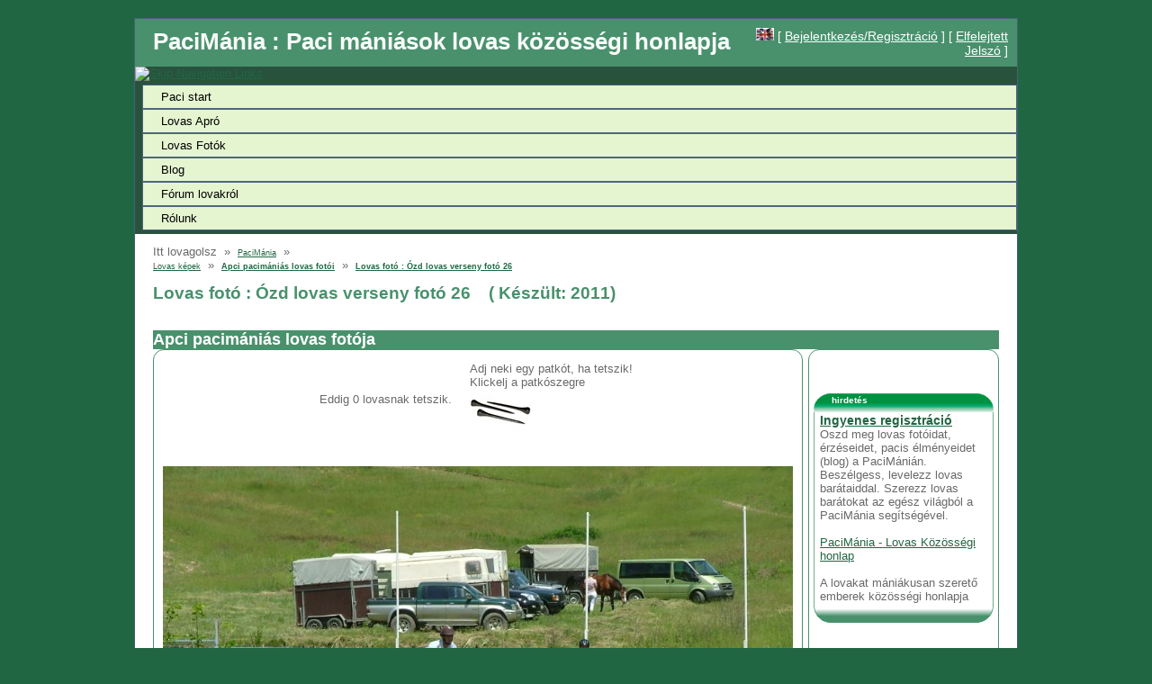

--- FILE ---
content_type: text/html; charset=utf-8
request_url: https://www.pacimania.hu/Lovas-Foto.aspx?PhotoId=478
body_size: 17894
content:


<!DOCTYPE html PUBLIC "-//W3C//DTD XHTML 1.0 Strict//EN" "http://www.w3.org/TR/xhtml1/DTD/xhtml1-strict.dtd">
<html xmlns="http://www.w3.org/1999/xhtml" xml:lang="hu" lang="hu">
<head><title>
	Lovas fotó : Ózd lovas verseny fotó 26 (478) - Lovas Közösségi honlap Paci Mánia
</title>
<meta content="All" name="robots" /><meta name="language" content="hu, hun, hungarian" /><meta name="country" content="Hungary" /><meta name="COPYRIGHT" content="ÁDÁM-Soft 2010 Miskolc" /><meta name="Developer" content="Ádám Gábor" /><meta name="author" content="Ádám Gábor" /><meta name="reply-to" content="pacimania@pacimania.hu" /><meta http-equiv="Content-Type" content="text/html; charset=iso-8859-2" /><meta name="WebsiteSpark" content="d5eiCOjDlW" /><link rel="shortcut icon" href="paci.ico" /><link rel="icon" href="paci.ico" /><link href="/Styles/Site.css" rel="stylesheet" type="text/css" /><link href="/Styles/lightbox.css" rel="stylesheet" type="text/css" />
<meta property="og:title" content="Lovas fotó : Ózd lovas verseny fotó 26 (478) - Lovas Közösségi honlap Paci Mánia" />
<meta property="og:type" content="album" />
<meta property="og:url" content="http://www.pacimania.hu/Lovas-Foto.aspx?PhotoId=478" />
<meta property="og:image" content="http://www.pacimania.hu/App_Storage/Images/Apci_634435564324263668_DSCF0108_.JPG" />
<meta property="og:site_name" content="PaciMania.hu" />
<meta property="og:description" content="Lovas fotó : Ózd lovas verseny fotó 26 (478) - Lovas Közösségi honlap Paci Mánia. Csatlakozz te is lovas közösségünkhöz! Tölts fel lovas képeket, fotókat, fórumozz, blogolj a lovakról!" />
<meta property="fb:admins" content="1445409675" />
<meta name="description" content="Lovas fotó : Ózd lovas verseny fotó 26 (478) - Lovas Közösségi honlap Paci Mánia. Csatlakozz te is lovas közösségünkhöz! Tölts fel lovas képeket, fotókat, fórumozz, blogolj a lovakról!" /><meta name="keywords" content="&amp;#211;zd, lovas, verseny, fot&amp;#243;, 26,  lovas fotó, lovas, fotó, lovas fotók, kép, ló, lovas honlap, lovak, lovasok, paci, mánia, Közösségi honlap" /></head>
<body lang="hu-HU">
<form method="post" action="./Lovas-Foto.aspx?PhotoId=478" onsubmit="javascript:return WebForm_OnSubmit();" id="Form1">
<div class="aspNetHidden">
<input type="hidden" name="__EVENTTARGET" id="__EVENTTARGET" value="" />
<input type="hidden" name="__EVENTARGUMENT" id="__EVENTARGUMENT" value="" />
<input type="hidden" name="__VIEWSTATE" id="__VIEWSTATE" value="/wEPDwUKMTc0NTE2MTU2Nw9kFgJmD2QWAgIDD2QWBAIHD2QWCgIBDw8WBh4EVGV4dAUeQXBjaSBwYWNpbcOhbmnDoXMgbG92YXMgZm90w7NpHgtOYXZpZ2F0ZVVybAUfL0xvdmFzLUZvdG9pLmFzcHg/[base64]/[base64]/[base64]/[base64]/[base64]/[base64]/[base64]/[base64]/[base64]/[base64]/[base64]/[base64]/[base64]/[base64]/[base64]/[base64]/[base64]/VXNlck5hbWU9QXBjaR8ABQtBcGNpIEvDqXBlaR8CBQtBcGNpIEvDqXBlaWRkAgkPDxYEHwAFFTEgbG92YXMgYWRvdHQgcGF0a8OzdB8CBRUxIGxvdmFzIGFkb3R0IHBhdGvDs3RkZAILDw8WBh8BBRtMb3Zhcy1Gb3RvLmFzcHg/UGhvdG9JZD04MjcfAAUcS8OpcCA6IEl0dCBqJiMyNDM7IGxvdmFnb2xuaR8CBRxLw6lwIDogSXR0IGomIzI0MzsgbG92YWdvbG5pZGQCAQ9kFgJmD2QWAgIBD2QWDAIBDw8WBh8BBRtMb3Zhcy1Gb3RvLmFzcHg/[base64]/[base64]/////[base64]/868Ur5uSyjAqKfluINFXZkuPHhZj+FO4=" />
</div>

<script type="text/javascript">
//<![CDATA[
var theForm = document.forms['Form1'];
if (!theForm) {
    theForm = document.Form1;
}
function __doPostBack(eventTarget, eventArgument) {
    if (!theForm.onsubmit || (theForm.onsubmit() != false)) {
        theForm.__EVENTTARGET.value = eventTarget;
        theForm.__EVENTARGUMENT.value = eventArgument;
        theForm.submit();
    }
}
//]]>
</script>


<script src="/WebResource.axd?d=Y_8atXAjIkAtRf-jZlcrVxg2PoopZ8ClxMQ2m-x-CCdturjIOQ82lXr6iu4cGTl-w1pWmfgQBJU0ZA8UV9venEp0VBCSCf4KKc8AewUXgxY1&amp;t=637814689746327080" type="text/javascript"></script>


<script src="/WebResource.axd?d=CsVtqN_C_rdKCDg9nqdrhyn44wCNb9VFCGkx1-hHQTDEBaI8VPPlwtVW-EjiVpmLsbO2CbtjVAK3MojczZd38dWC2Gx7q88iD2r3yAsWDPg1&amp;t=637814689746327080" type="text/javascript"></script>
<script src="/WebResource.axd?d=TxSxX-0FVCdKYovO63vKKsc1NQ8yQz_yDHOAz4Tn54QpKDhUHljEQCtGye47W2-QXJeEPjeBjVwZrNf4Vm7y0b1_ijY7T-4wjcYXgnoTEDA1&amp;t=637814689746327080" type="text/javascript"></script>
<script type="text/javascript">
//<![CDATA[
function WebForm_OnSubmit() {
if (typeof(ValidatorOnSubmit) == "function" && ValidatorOnSubmit() == false) return false;
return true;
}
//]]>
</script>

<div class="aspNetHidden">

	<input type="hidden" name="__VIEWSTATEGENERATOR" id="__VIEWSTATEGENERATOR" value="FF6CAEF2" />
	<input type="hidden" name="__EVENTVALIDATION" id="__EVENTVALIDATION" value="/wEdAA7xd8zJFuILBvEydnY0tDPaXjGQzzN+lfW4oaR7uOSEqddK+BcyPaMB5u3PKFWi3b64xULBE1al1oRtume9ju2URvSs/PAg0vSSUcPXI+eb5W7aotfCbuylFxPjjyZPqwXrYWeMA1uHXsopW3y1kGa7JspTM1g9B0wbYO4lDP8U/AnFG3Zymuwoam+TAsiKKZOJ9ZF4KO9JsmB1uiFWaBnBZtihZFSyt+QD7fQ0bSFrzZLuGlyvXbSgOi4NcJJVO+9uH/0ZRQO6qtGczeDOxSpoTZpsFtAm5hbApnJyprmbLQysDqdB/2gWt/5UqpBD5tRjlbOcUVwHri5hr3+p3X2C" />
</div>
    <div class="page">
        <div class="header" >
            <!--//style="background-image:url('Images/Head05.jpg'); background-attachment: fixed; background-position: center top;"-->
            <div class="title">
                <span class="headerTitle">PaciMánia : Paci mániások lovas közösségi honlapja</span>
            </div>
            <div class="loginDisplay">
                <input type="image" name="ctl00$imgLangEN" id="imgLangEN" src="/images/angol.jpg" style="width:20px;" />
                
                        [ <a href="/Account/Login.aspx" id="HeadLoginView_HeadLoginStatus">Bejelentkezés/Regisztráció</a> ]
                        [ <a id="HeadLoginView_lnkJelszoMail" href="/PasswordRecovery.aspx">Elfelejtett Jelszó</a> ]
                    
            </div>
            <div class="clear hideSkiplink">
                <a href="#NavigationMenu_SkipLink"><img alt="Skip Navigation Links" src="/WebResource.axd?d=bVMpA6dB5MF4V_UqXeV9j_NgFjwN0pH0lkN9ELGK3t-QCs03yUxLPmc5AduBBdHuN4yKpi3yyyu1WfqMeGXurjkp6lgy6tdKs-N2Vdh4FUs1&amp;t=637814689746327080" width="0" height="0" style="border-width:0px;" /></a><div class="menu" id="NavigationMenu">
	<ul class="level1">
		<li><a class="level1" href="/Default.aspx">Paci start</a></li><li><a class="level1" href="/Lovas-Apro-hirdetes.aspx">Lovas Apró</a></li><li><a class="level1" href="/Lovas-Fotok.aspx">Lovas Fotók</a></li><li><a class="level1" href="/Lovas-Blogok-News.aspx">Blog</a></li><li><a class="level1" href="/Lovas-Forumok-Lovakrol.aspx">Fórum lovakról</a></li><li><a class="level1" href="/About.aspx">Rólunk</a></li>
	</ul>
</div><a id="NavigationMenu_SkipLink"></a>

            </div>
        </div>
        <div class="main">
            Itt lovagolsz &nbsp;&raquo;&nbsp;
            <a href="http://www.PaciMania.hu" class="breadcrumb" title="A lovakat mániákusan szerető emberek lovas honlapja lovasok és lovak számára : Közösségi Lovas honlap">PaciMánia</a> &nbsp;&raquo;&nbsp;
            

<div id="fb-root"></div>
<script type="text/javascript">    (function (d, s, id) {
        var js, fjs = d.getElementsByTagName(s)[0];
        if (d.getElementById(id)) return;
        js = d.createElement(s); js.id = id;
        js.src = "//connect.facebook.net/en_US/all.js#xfbml=1";
        fjs.parentNode.insertBefore(js, fjs);
    } (document, 'script', 'facebook-jssdk'));</script>



    <a href="/Lovas-Kepek.aspx" title="Paci-Mánia - Lovas képek - Lovas Közösségi honlap" class="breadcrumb" >Lovas képek</a> &nbsp;&raquo;&nbsp; 
    <strong><a id="MainHeaderContent_lnkAddedBy" title="Apci pacimániás lovas fotói" class="breadcrumb" href="/Lovas-Fotoi.aspx?UserName=Apci">Apci pacimániás lovas fotói</a></strong> &nbsp;&raquo;&nbsp; 
    <strong><a id="MainHeaderContent_lnkBlogPost" title="Lovas fotó : Ózd lovas verseny fotó 26 (478) - Lovas Közösségi honlap Paci Mánia" class="breadcrumb" href="/Lovas-Foto.aspx?PhotoId=478">Lovas fotó : Ózd lovas verseny fotó 26</a></strong>

   <br />
    <h1><span id="MainHeaderContent_lblH1">Lovas fotó : Ózd lovas verseny fotó 26</span>
    &nbsp;&nbsp;
    ( Készült: <span id="MainHeaderContent_lblDate">2011</span>)</h1>
    <br />
    <h2><span id="MainHeaderContent_lblH2">Apci pacimániás lovas fotója</span></h2>

            <div class="MainContent">
                <div style="left:0px; float:left; padding: 10px; border-radius: 12px; border: solid 1px #48916C; width:700px; ">
                            

    <div align="center">
    <table>
    <tr>
        <td>
            Eddig <span id="MainContent_lblLikeCounter">0</span> lovasnak tetszik.
        </td>
        <td></td>
        <td></td>
        <td></td>
        <td></td>
        <td>Adj neki egy patkót, ha tetszik! <br />Klickelj a patkószegre <br /> 
        <input type="image" name="ctl00$MainContent$ibtnLike" id="MainContent_ibtnLike" src="images/Horse-patkoszeg.jpg" />

        </td>
        <td>
            <div class="fb-like" data-href="http://www.pacimania.hu/Lovas-Foto.aspx?PhotoId=478" data-send="true" data-width="250" data-show-faces="true"></div>
        </td>

    </tr>
    </table>
    

    

    <br />
    <br />
    <img id="MainContent_imgPicture" title="Ózd lovas verseny fotó 26 (2011)" src="App_Storage/Images/Apci_634435564324263668_DSCF0108_.JPG" style="width:700px;" />
    <br />
    <br />
    
                        	    <br />
                        	    <br />
	                            

    <br />
    <hr />
    <br />

        <span id="MainContent_RFVtxtComment" style="visibility:hidden;">*** Kérem, ide Írd be a véleményed !!!</span>
        <br />
        <textarea name="ctl00$MainContent$txtComment" rows="2" cols="20" id="MainContent_txtComment" style="height:50px;width:580px;margin-left: 0px">
</textarea>&nbsp;&nbsp;
        <span id="MainContent_regexValiator" style="display:none;"><, >, ", and ^ not allowed/nem megengedett karaktert használt</span>

        <span id="MainContent_RFVCommCheck" style="visibility:hidden;">*** Kérem az eredményt!!!</span>
        <span id="MainContent_RVCommCheck" style="visibility:hidden;">*** Kérem az eredményt!!!</span>
        Négyszer három meg tíz =&nbsp;<input name="ctl00$MainContent$txtCommCheck" type="text" maxlength="3" id="MainContent_txtCommCheck" style="height:22px;width:24px;margin-left: 0px" />&nbsp;&nbsp;&nbsp;

        <input type="submit" name="ctl00$MainContent$btnComment" value="Hozzászólás" onclick="javascript:WebForm_DoPostBackWithOptions(new WebForm_PostBackOptions(&quot;ctl00$MainContent$btnComment&quot;, &quot;&quot;, true, &quot;&quot;, &quot;&quot;, false, false))" id="MainContent_btnComment" />
    <br />
    <br />
    <h2><a id="MainContent_lnkPacisFotoi" title="Apci pacimániás további lovas fotói" href="/Lovas-Fotoi.aspx?UserName=Apci">Apci pacimániás további lovas fotói</a></h2>
        
    <br />
    <br />

            
                    <table id="MainContent_lvImages_table1">
	<tr id="MainContent_lvImages_trPagingTop">
		<td colspan="3">
                        <span id="MainContent_lvImages_DataPager2"><input type="submit" name="ctl00$MainContent$lvImages$DataPager2$ctl00$ctl00" value="Első oldal" disabled="disabled" class="aspNetDisabled PagerButton" />&nbsp;<input type="submit" name="ctl00$MainContent$lvImages$DataPager2$ctl00$ctl01" value="Előző oldal" disabled="disabled" class="aspNetDisabled PagerButton" />&nbsp;<input type="submit" name="ctl00$MainContent$lvImages$DataPager2$ctl00$ctl02" value="Következő oldal" class="PagerButton" />&nbsp;<input type="submit" name="ctl00$MainContent$lvImages$DataPager2$ctl00$ctl03" value="Utolsó oldal" class="PagerButton" />&nbsp;</span>
                        </td>
	</tr>

		
		    <tr id="MainContent_lvImages_ctrl0_tableRow">
			
                    <td id="MainContent_lvImages_ctrl0_Td1_0" style="padding:15px">
                        <h3><a id="MainContent_lvImages_ctrl0_hlImage_0" title="A kar&amp;#225;csonyi aj&amp;#225;nd&amp;#233;kom" href="Lovas-Foto.aspx?PhotoId=846">A kar&#225;csonyi aj&#225;nd&#233;kom</a></h3>
                        <br /><br />
                        <a href="App_Storage/Images/Apci_636813129599362634_image1.jpeg" rel="lightbox[lovasfotok]" title="A kar&#225;csonyi aj&#225;nd&#233;kom : Lovas fotó">
                            <img src="App_Storage/Images/Apci_636813129599362634_image1.jpeg" width="200px" alt="A kar&#225;csonyi aj&#225;nd&#233;kom : Lovas fotó" title="A kar&#225;csonyi aj&#225;nd&#233;kom : Lovas fotó" /></a><br />
                        <span id="MainContent_lvImages_ctrl0_lblDate_0" title="Fotó : 2018">Fotó : 2018</span><br />
                        <span id="MainContent_lvImages_ctrl0_lblAddedBy_0">Paci Mániás: </span>
                        <a id="MainContent_lvImages_ctrl0_lnkAddedBy_0" title="Apci Képei" href="Lovas-Kepei.aspx?UserName=Apci">Apci Képei</a><br />
                        <span id="MainContent_lvImages_ctrl0_lblLike_0" title=" lovas adott patkót"> lovas adott patkót</span><br />
                        <a id="MainContent_lvImages_ctrl0_lnkFotoNyit_0" title="Kép : A kar&amp;#225;csonyi aj&amp;#225;nd&amp;#233;kom" href="Lovas-Foto.aspx?PhotoId=846">Kép : A kar&#225;csonyi aj&#225;nd&#233;kom</a>
                    <br />
                </td>
			
                
                    <td id="MainContent_lvImages_ctrl0_Td1_1" style="padding:15px">
                        <h3><a id="MainContent_lvImages_ctrl0_hlImage_1" title="H&amp;#243;papucs" href="Lovas-Foto.aspx?PhotoId=845">H&#243;papucs</a></h3>
                        <br /><br />
                        <a href="App_Storage/Images/Apci_636253341379860522_WP_20170114_003.jpg" rel="lightbox[lovasfotok]" title="H&#243;papucs : Lovas fotó">
                            <img src="App_Storage/Images/Apci_636253341379860522_WP_20170114_003.jpg" width="200px" alt="H&#243;papucs : Lovas fotó" title="H&#243;papucs : Lovas fotó" /></a><br />
                        <span id="MainContent_lvImages_ctrl0_lblDate_1" title="Fotó : 2017">Fotó : 2017</span><br />
                        <span id="MainContent_lvImages_ctrl0_lblAddedBy_1">Paci Mániás: </span>
                        <a id="MainContent_lvImages_ctrl0_lnkAddedBy_1" title="Apci Képei" href="Lovas-Kepei.aspx?UserName=Apci">Apci Képei</a><br />
                        <span id="MainContent_lvImages_ctrl0_lblLike_1" title=" lovas adott patkót"> lovas adott patkót</span><br />
                        <a id="MainContent_lvImages_ctrl0_lnkFotoNyit_1" title="Kép : H&amp;#243;papucs" href="Lovas-Foto.aspx?PhotoId=845">Kép : H&#243;papucs</a>
                    <br />
                </td>
			
                
                    <td id="MainContent_lvImages_ctrl0_Td1_2" style="padding:15px">
                        <h3><a id="MainContent_lvImages_ctrl0_hlImage_2" title="Napkelte" href="Lovas-Foto.aspx?PhotoId=844">Napkelte</a></h3>
                        <br /><br />
                        <a href="App_Storage/Images/Apci_636253340518876594_WP_20161101_001.jpg" rel="lightbox[lovasfotok]" title="Napkelte : Lovas fotó">
                            <img src="App_Storage/Images/Apci_636253340518876594_WP_20161101_001.jpg" width="200px" alt="Napkelte : Lovas fotó" title="Napkelte : Lovas fotó" /></a><br />
                        <span id="MainContent_lvImages_ctrl0_lblDate_2" title="Fotó : 2016">Fotó : 2016</span><br />
                        <span id="MainContent_lvImages_ctrl0_lblAddedBy_2">Paci Mániás: </span>
                        <a id="MainContent_lvImages_ctrl0_lnkAddedBy_2" title="Apci Képei" href="Lovas-Kepei.aspx?UserName=Apci">Apci Képei</a><br />
                        <span id="MainContent_lvImages_ctrl0_lblLike_2" title=" lovas adott patkót"> lovas adott patkót</span><br />
                        <a id="MainContent_lvImages_ctrl0_lnkFotoNyit_2" title="Kép : Napkelte" href="Lovas-Foto.aspx?PhotoId=844">Kép : Napkelte</a>
                    <br />
                </td>
			
                </tr>
		
		
		
		    <tr id="MainContent_lvImages_ctrl1_tableRow">
			
                    <td id="MainContent_lvImages_ctrl1_Td1_3" style="padding:15px">
                        <h3><a id="MainContent_lvImages_ctrl1_hlImage_3" title="Kasz&amp;#225;l&amp;#225;s ut&amp;#225;n" href="Lovas-Foto.aspx?PhotoId=843">Kasz&#225;l&#225;s ut&#225;n</a></h3>
                        <br /><br />
                        <a href="App_Storage/Images/Apci_636253339436302177_WP_20160805_002.jpg" rel="lightbox[lovasfotok]" title="Kasz&#225;l&#225;s ut&#225;n : Lovas fotó">
                            <img src="App_Storage/Images/Apci_636253339436302177_WP_20160805_002.jpg" width="200px" alt="Kasz&#225;l&#225;s ut&#225;n : Lovas fotó" title="Kasz&#225;l&#225;s ut&#225;n : Lovas fotó" /></a><br />
                        <span id="MainContent_lvImages_ctrl1_lblDate_3" title="Fotó : 2016">Fotó : 2016</span><br />
                        <span id="MainContent_lvImages_ctrl1_lblAddedBy_3">Paci Mániás: </span>
                        <a id="MainContent_lvImages_ctrl1_lnkAddedBy_3" title="Apci Képei" href="Lovas-Kepei.aspx?UserName=Apci">Apci Képei</a><br />
                        <span id="MainContent_lvImages_ctrl1_lblLike_3" title=" lovas adott patkót"> lovas adott patkót</span><br />
                        <a id="MainContent_lvImages_ctrl1_lnkFotoNyit_3" title="Kép : Kasz&amp;#225;l&amp;#225;s ut&amp;#225;n" href="Lovas-Foto.aspx?PhotoId=843">Kép : Kasz&#225;l&#225;s ut&#225;n</a>
                    <br />
                </td>
			
                
                    <td id="MainContent_lvImages_ctrl1_Td1_4" style="padding:15px">
                        <h3><a id="MainContent_lvImages_ctrl1_hlImage_4" title="Vacak paci - l&amp;#243; portr&amp;#233; 3" href="Lovas-Foto.aspx?PhotoId=842">Vacak paci - l&#243; portr&#233; 3</a></h3>
                        <br /><br />
                        <a href="App_Storage/Images/Apci_635552242614915336_WP_20141224_040.jpg" rel="lightbox[lovasfotok]" title="Vacak paci - l&#243; portr&#233; 3 : Lovas fotó">
                            <img src="App_Storage/Images/Apci_635552242614915336_WP_20141224_040.jpg" width="200px" alt="Vacak paci - l&#243; portr&#233; 3 : Lovas fotó" title="Vacak paci - l&#243; portr&#233; 3 : Lovas fotó" /></a><br />
                        <span id="MainContent_lvImages_ctrl1_lblDate_4" title="Fotó : 2014">Fotó : 2014</span><br />
                        <span id="MainContent_lvImages_ctrl1_lblAddedBy_4">Paci Mániás: </span>
                        <a id="MainContent_lvImages_ctrl1_lnkAddedBy_4" title="Apci Képei" href="Lovas-Kepei.aspx?UserName=Apci">Apci Képei</a><br />
                        <span id="MainContent_lvImages_ctrl1_lblLike_4" title=" lovas adott patkót"> lovas adott patkót</span><br />
                        <a id="MainContent_lvImages_ctrl1_lnkFotoNyit_4" title="Kép : Vacak paci - l&amp;#243; portr&amp;#233; 3" href="Lovas-Foto.aspx?PhotoId=842">Kép : Vacak paci - l&#243; portr&#233; 3</a>
                    <br />
                </td>
			
                
                    <td id="MainContent_lvImages_ctrl1_Td1_5" style="padding:15px">
                        <h3><a id="MainContent_lvImages_ctrl1_hlImage_5" title="Vacak paci - l&amp;#243; portr&amp;#233; 2" href="Lovas-Foto.aspx?PhotoId=841">Vacak paci - l&#243; portr&#233; 2</a></h3>
                        <br /><br />
                        <a href="App_Storage/Images/Apci_635552242054056289_WP_20141224_038.jpg" rel="lightbox[lovasfotok]" title="Vacak paci - l&#243; portr&#233; 2 : Lovas fotó">
                            <img src="App_Storage/Images/Apci_635552242054056289_WP_20141224_038.jpg" width="200px" alt="Vacak paci - l&#243; portr&#233; 2 : Lovas fotó" title="Vacak paci - l&#243; portr&#233; 2 : Lovas fotó" /></a><br />
                        <span id="MainContent_lvImages_ctrl1_lblDate_5" title="Fotó : 2014">Fotó : 2014</span><br />
                        <span id="MainContent_lvImages_ctrl1_lblAddedBy_5">Paci Mániás: </span>
                        <a id="MainContent_lvImages_ctrl1_lnkAddedBy_5" title="Apci Képei" href="Lovas-Kepei.aspx?UserName=Apci">Apci Képei</a><br />
                        <span id="MainContent_lvImages_ctrl1_lblLike_5" title="1 lovas adott patkót">1 lovas adott patkót</span><br />
                        <a id="MainContent_lvImages_ctrl1_lnkFotoNyit_5" title="Kép : Vacak paci - l&amp;#243; portr&amp;#233; 2" href="Lovas-Foto.aspx?PhotoId=841">Kép : Vacak paci - l&#243; portr&#233; 2</a>
                    <br />
                </td>
			
                </tr>
		
		
		
		    <tr id="MainContent_lvImages_ctrl2_tableRow">
			
                    <td id="MainContent_lvImages_ctrl2_Td1_6" style="padding:15px">
                        <h3><a id="MainContent_lvImages_ctrl2_hlImage_6" title="Vacak paci - l&amp;#243; portr&amp;#233; 1" href="Lovas-Foto.aspx?PhotoId=840">Vacak paci - l&#243; portr&#233; 1</a></h3>
                        <br /><br />
                        <a href="App_Storage/Images/Apci_635552241593997544_WP_20141224_031.jpg" rel="lightbox[lovasfotok]" title="Vacak paci - l&#243; portr&#233; 1 : Lovas fotó">
                            <img src="App_Storage/Images/Apci_635552241593997544_WP_20141224_031.jpg" width="200px" alt="Vacak paci - l&#243; portr&#233; 1 : Lovas fotó" title="Vacak paci - l&#243; portr&#233; 1 : Lovas fotó" /></a><br />
                        <span id="MainContent_lvImages_ctrl2_lblDate_6" title="Fotó : 2014">Fotó : 2014</span><br />
                        <span id="MainContent_lvImages_ctrl2_lblAddedBy_6">Paci Mániás: </span>
                        <a id="MainContent_lvImages_ctrl2_lnkAddedBy_6" title="Apci Képei" href="Lovas-Kepei.aspx?UserName=Apci">Apci Képei</a><br />
                        <span id="MainContent_lvImages_ctrl2_lblLike_6" title=" lovas adott patkót"> lovas adott patkót</span><br />
                        <a id="MainContent_lvImages_ctrl2_lnkFotoNyit_6" title="Kép : Vacak paci - l&amp;#243; portr&amp;#233; 1" href="Lovas-Foto.aspx?PhotoId=840">Kép : Vacak paci - l&#243; portr&#233; 1</a>
                    <br />
                </td>
			
                
                    <td id="MainContent_lvImages_ctrl2_Td1_7" style="padding:15px">
                        <h3><a id="MainContent_lvImages_ctrl2_hlImage_7" title="Vacak paci - l&amp;#243; portr&amp;#233;" href="Lovas-Foto.aspx?PhotoId=839">Vacak paci - l&#243; portr&#233;</a></h3>
                        <br /><br />
                        <a href="App_Storage/Images/Apci_635552240745174339_WP_20141224_026.jpg" rel="lightbox[lovasfotok]" title="Vacak paci - l&#243; portr&#233; : Lovas fotó">
                            <img src="App_Storage/Images/Apci_635552240745174339_WP_20141224_026.jpg" width="200px" alt="Vacak paci - l&#243; portr&#233; : Lovas fotó" title="Vacak paci - l&#243; portr&#233; : Lovas fotó" /></a><br />
                        <span id="MainContent_lvImages_ctrl2_lblDate_7" title="Fotó : 2014">Fotó : 2014</span><br />
                        <span id="MainContent_lvImages_ctrl2_lblAddedBy_7">Paci Mániás: </span>
                        <a id="MainContent_lvImages_ctrl2_lnkAddedBy_7" title="Apci Képei" href="Lovas-Kepei.aspx?UserName=Apci">Apci Képei</a><br />
                        <span id="MainContent_lvImages_ctrl2_lblLike_7" title="1 lovas adott patkót">1 lovas adott patkót</span><br />
                        <a id="MainContent_lvImages_ctrl2_lnkFotoNyit_7" title="Kép : Vacak paci - l&amp;#243; portr&amp;#233;" href="Lovas-Foto.aspx?PhotoId=839">Kép : Vacak paci - l&#243; portr&#233;</a>
                    <br />
                </td>
			
                
                    <td id="MainContent_lvImages_ctrl2_Td1_8" style="padding:15px">
                        <h3><a id="MainContent_lvImages_ctrl2_hlImage_8" title="Vacak paci &amp;#233;lvezi a naps&amp;#252;t&amp;#233;st ... kar&amp;#225;csonykor" href="Lovas-Foto.aspx?PhotoId=838">Vacak paci &#233;lvezi a naps&#252;t&#233;st ... kar&#225;csonykor</a></h3>
                        <br /><br />
                        <a href="App_Storage/Images/Apci_635552238729121724_WP_20141224_024.jpg" rel="lightbox[lovasfotok]" title="Vacak paci &#233;lvezi a naps&#252;t&#233;st ... kar&#225;csonykor : Lovas fotó">
                            <img src="App_Storage/Images/Apci_635552238729121724_WP_20141224_024.jpg" width="200px" alt="Vacak paci &#233;lvezi a naps&#252;t&#233;st ... kar&#225;csonykor : Lovas fotó" title="Vacak paci &#233;lvezi a naps&#252;t&#233;st ... kar&#225;csonykor : Lovas fotó" /></a><br />
                        <span id="MainContent_lvImages_ctrl2_lblDate_8" title="Fotó : 2014">Fotó : 2014</span><br />
                        <span id="MainContent_lvImages_ctrl2_lblAddedBy_8">Paci Mániás: </span>
                        <a id="MainContent_lvImages_ctrl2_lnkAddedBy_8" title="Apci Képei" href="Lovas-Kepei.aspx?UserName=Apci">Apci Képei</a><br />
                        <span id="MainContent_lvImages_ctrl2_lblLike_8" title=" lovas adott patkót"> lovas adott patkót</span><br />
                        <a id="MainContent_lvImages_ctrl2_lnkFotoNyit_8" title="Kép : Vacak paci &amp;#233;lvezi a naps&amp;#252;t&amp;#233;st ... kar&amp;#225;csonykor" href="Lovas-Foto.aspx?PhotoId=838">Kép : Vacak paci &#233;lvezi a naps&#252;t&#233;st ... kar&#225;csonykor</a>
                    <br />
                </td>
			
                </tr>
		
		
		
		    <tr id="MainContent_lvImages_ctrl3_tableRow">
			
                    <td id="MainContent_lvImages_ctrl3_Td1_9" style="padding:15px">
                        <h3><a id="MainContent_lvImages_ctrl3_hlImage_9" title="Fruzsi paci s&amp;#252;tteti a has&amp;#225;t a kar&amp;#225;csonyi naps&amp;#252;t&amp;#233;sben" href="Lovas-Foto.aspx?PhotoId=837">Fruzsi paci s&#252;tteti a has&#225;t a kar&#225;csonyi naps&#252;t&#233;sben</a></h3>
                        <br /><br />
                        <a href="App_Storage/Images/Apci_635552238144412815_WP_20141224_022.jpg" rel="lightbox[lovasfotok]" title="Fruzsi paci s&#252;tteti a has&#225;t a kar&#225;csonyi naps&#252;t&#233;sben : Lovas fotó">
                            <img src="App_Storage/Images/Apci_635552238144412815_WP_20141224_022.jpg" width="200px" alt="Fruzsi paci s&#252;tteti a has&#225;t a kar&#225;csonyi naps&#252;t&#233;sben : Lovas fotó" title="Fruzsi paci s&#252;tteti a has&#225;t a kar&#225;csonyi naps&#252;t&#233;sben : Lovas fotó" /></a><br />
                        <span id="MainContent_lvImages_ctrl3_lblDate_9" title="Fotó : 2014">Fotó : 2014</span><br />
                        <span id="MainContent_lvImages_ctrl3_lblAddedBy_9">Paci Mániás: </span>
                        <a id="MainContent_lvImages_ctrl3_lnkAddedBy_9" title="Apci Képei" href="Lovas-Kepei.aspx?UserName=Apci">Apci Képei</a><br />
                        <span id="MainContent_lvImages_ctrl3_lblLike_9" title="1 lovas adott patkót">1 lovas adott patkót</span><br />
                        <a id="MainContent_lvImages_ctrl3_lnkFotoNyit_9" title="Kép : Fruzsi paci s&amp;#252;tteti a has&amp;#225;t a kar&amp;#225;csonyi naps&amp;#252;t&amp;#233;sben" href="Lovas-Foto.aspx?PhotoId=837">Kép : Fruzsi paci s&#252;tteti a has&#225;t a kar&#225;csonyi naps&#252;t&#233;sben</a>
                    <br />
                </td>
			
                
                    <td id="MainContent_lvImages_ctrl3_Td1_10" style="padding:15px">
                        <h3><a id="MainContent_lvImages_ctrl3_hlImage_10" title="Kar&amp;#225;csonyi tavasz 2014-ben 01" href="Lovas-Foto.aspx?PhotoId=836">Kar&#225;csonyi tavasz 2014-ben 01</a></h3>
                        <br /><br />
                        <a href="App_Storage/Images/Apci_635552237354645144_WP_20141224_018.jpg" rel="lightbox[lovasfotok]" title="Kar&#225;csonyi tavasz 2014-ben 01 : Lovas fotó">
                            <img src="App_Storage/Images/Apci_635552237354645144_WP_20141224_018.jpg" width="200px" alt="Kar&#225;csonyi tavasz 2014-ben 01 : Lovas fotó" title="Kar&#225;csonyi tavasz 2014-ben 01 : Lovas fotó" /></a><br />
                        <span id="MainContent_lvImages_ctrl3_lblDate_10" title="Fotó : 2014">Fotó : 2014</span><br />
                        <span id="MainContent_lvImages_ctrl3_lblAddedBy_10">Paci Mániás: </span>
                        <a id="MainContent_lvImages_ctrl3_lnkAddedBy_10" title="Apci Képei" href="Lovas-Kepei.aspx?UserName=Apci">Apci Képei</a><br />
                        <span id="MainContent_lvImages_ctrl3_lblLike_10" title=" lovas adott patkót"> lovas adott patkót</span><br />
                        <a id="MainContent_lvImages_ctrl3_lnkFotoNyit_10" title="Kép : Kar&amp;#225;csonyi tavasz 2014-ben 01" href="Lovas-Foto.aspx?PhotoId=836">Kép : Kar&#225;csonyi tavasz 2014-ben 01</a>
                    <br />
                </td>
			
                
                    <td id="MainContent_lvImages_ctrl3_Td1_11" style="padding:15px">
                        <h3><a id="MainContent_lvImages_ctrl3_hlImage_11" title="Kukucs" href="Lovas-Foto.aspx?PhotoId=835">Kukucs</a></h3>
                        <br /><br />
                        <a href="App_Storage/Images/Apci_635552236000989759_WP_20141221_001.jpg" rel="lightbox[lovasfotok]" title="Kukucs : Lovas fotó">
                            <img src="App_Storage/Images/Apci_635552236000989759_WP_20141221_001.jpg" width="200px" alt="Kukucs : Lovas fotó" title="Kukucs : Lovas fotó" /></a><br />
                        <span id="MainContent_lvImages_ctrl3_lblDate_11" title="Fotó : 2014">Fotó : 2014</span><br />
                        <span id="MainContent_lvImages_ctrl3_lblAddedBy_11">Paci Mániás: </span>
                        <a id="MainContent_lvImages_ctrl3_lnkAddedBy_11" title="Apci Képei" href="Lovas-Kepei.aspx?UserName=Apci">Apci Képei</a><br />
                        <span id="MainContent_lvImages_ctrl3_lblLike_11" title=" lovas adott patkót"> lovas adott patkót</span><br />
                        <a id="MainContent_lvImages_ctrl3_lnkFotoNyit_11" title="Kép : Kukucs" href="Lovas-Foto.aspx?PhotoId=835">Kép : Kukucs</a>
                    <br />
                </td>
			
                </tr>
		
		
		
		    <tr id="MainContent_lvImages_ctrl4_tableRow">
			
                    <td id="MainContent_lvImages_ctrl4_Td1_12" style="padding:15px">
                        <h3><a id="MainContent_lvImages_ctrl4_hlImage_12" title="Az első h&amp;#243; 2014-11-25" href="Lovas-Foto.aspx?PhotoId=834">Az első h&#243; 2014-11-25</a></h3>
                        <br /><br />
                        <a href="App_Storage/Images/Apci_635552235074788074_WP_20141125_001.jpg" rel="lightbox[lovasfotok]" title="Az első h&#243; 2014-11-25 : Lovas fotó">
                            <img src="App_Storage/Images/Apci_635552235074788074_WP_20141125_001.jpg" width="200px" alt="Az első h&#243; 2014-11-25 : Lovas fotó" title="Az első h&#243; 2014-11-25 : Lovas fotó" /></a><br />
                        <span id="MainContent_lvImages_ctrl4_lblDate_12" title="Fotó : 2014">Fotó : 2014</span><br />
                        <span id="MainContent_lvImages_ctrl4_lblAddedBy_12">Paci Mániás: </span>
                        <a id="MainContent_lvImages_ctrl4_lnkAddedBy_12" title="Apci Képei" href="Lovas-Kepei.aspx?UserName=Apci">Apci Képei</a><br />
                        <span id="MainContent_lvImages_ctrl4_lblLike_12" title=" lovas adott patkót"> lovas adott patkót</span><br />
                        <a id="MainContent_lvImages_ctrl4_lnkFotoNyit_12" title="Kép : Az első h&amp;#243; 2014-11-25" href="Lovas-Foto.aspx?PhotoId=834">Kép : Az első h&#243; 2014-11-25</a>
                    <br />
                </td>
			
                
                    <td id="MainContent_lvImages_ctrl4_Td1_13" style="padding:15px">
                        <h3><a id="MainContent_lvImages_ctrl4_hlImage_13" title="Kettős sziv&amp;#225;rv&amp;#225;ny" href="Lovas-Foto.aspx?PhotoId=832">Kettős sziv&#225;rv&#225;ny</a></h3>
                        <br /><br />
                        <a href="App_Storage/Images/Apci_635437844951387593_WP_20140814_001.jpg" rel="lightbox[lovasfotok]" title="Kettős sziv&#225;rv&#225;ny : Lovas fotó">
                            <img src="App_Storage/Images/Apci_635437844951387593_WP_20140814_001.jpg" width="200px" alt="Kettős sziv&#225;rv&#225;ny : Lovas fotó" title="Kettős sziv&#225;rv&#225;ny : Lovas fotó" /></a><br />
                        <span id="MainContent_lvImages_ctrl4_lblDate_13" title="Fotó : 2014">Fotó : 2014</span><br />
                        <span id="MainContent_lvImages_ctrl4_lblAddedBy_13">Paci Mániás: </span>
                        <a id="MainContent_lvImages_ctrl4_lnkAddedBy_13" title="Apci Képei" href="Lovas-Kepei.aspx?UserName=Apci">Apci Képei</a><br />
                        <span id="MainContent_lvImages_ctrl4_lblLike_13" title=" lovas adott patkót"> lovas adott patkót</span><br />
                        <a id="MainContent_lvImages_ctrl4_lnkFotoNyit_13" title="Kép : Kettős sziv&amp;#225;rv&amp;#225;ny" href="Lovas-Foto.aspx?PhotoId=832">Kép : Kettős sziv&#225;rv&#225;ny</a>
                    <br />
                </td>
			
                
                    <td id="MainContent_lvImages_ctrl4_Td1_14" style="padding:15px">
                        <h3><a id="MainContent_lvImages_ctrl4_hlImage_14" title="H&amp;#225;l&amp;#243; m&amp;#233;retes p&amp;#243;kkal" href="Lovas-Foto.aspx?PhotoId=831">H&#225;l&#243; m&#233;retes p&#243;kkal</a></h3>
                        <br /><br />
                        <a href="App_Storage/Images/Apci_635437844230956503_WP_20140810_001.jpg" rel="lightbox[lovasfotok]" title="H&#225;l&#243; m&#233;retes p&#243;kkal : Lovas fotó">
                            <img src="App_Storage/Images/Apci_635437844230956503_WP_20140810_001.jpg" width="200px" alt="H&#225;l&#243; m&#233;retes p&#243;kkal : Lovas fotó" title="H&#225;l&#243; m&#233;retes p&#243;kkal : Lovas fotó" /></a><br />
                        <span id="MainContent_lvImages_ctrl4_lblDate_14" title="Fotó : 2014">Fotó : 2014</span><br />
                        <span id="MainContent_lvImages_ctrl4_lblAddedBy_14">Paci Mániás: </span>
                        <a id="MainContent_lvImages_ctrl4_lnkAddedBy_14" title="Apci Képei" href="Lovas-Kepei.aspx?UserName=Apci">Apci Képei</a><br />
                        <span id="MainContent_lvImages_ctrl4_lblLike_14" title=" lovas adott patkót"> lovas adott patkót</span><br />
                        <a id="MainContent_lvImages_ctrl4_lnkFotoNyit_14" title="Kép : H&amp;#225;l&amp;#243; m&amp;#233;retes p&amp;#243;kkal" href="Lovas-Foto.aspx?PhotoId=831">Kép : H&#225;l&#243; m&#233;retes p&#243;kkal</a>
                    <br />
                </td>
			
                </tr>
		
		
		
		    <tr id="MainContent_lvImages_ctrl5_tableRow">
			
                    <td id="MainContent_lvImages_ctrl5_Td1_15" style="padding:15px">
                        <h3><a id="MainContent_lvImages_ctrl5_hlImage_15" title="Lovas t&amp;#250;ra" href="Lovas-Foto.aspx?PhotoId=830">Lovas t&#250;ra</a></h3>
                        <br /><br />
                        <a href="App_Storage/Images/Apci_635430501148926659_WP_20140727_008.jpg" rel="lightbox[lovasfotok]" title="Lovas t&#250;ra : Lovas fotó">
                            <img src="App_Storage/Images/Apci_635430501148926659_WP_20140727_008.jpg" width="200px" alt="Lovas t&#250;ra : Lovas fotó" title="Lovas t&#250;ra : Lovas fotó" /></a><br />
                        <span id="MainContent_lvImages_ctrl5_lblDate_15" title="Fotó : 2014">Fotó : 2014</span><br />
                        <span id="MainContent_lvImages_ctrl5_lblAddedBy_15">Paci Mániás: </span>
                        <a id="MainContent_lvImages_ctrl5_lnkAddedBy_15" title="Apci Képei" href="Lovas-Kepei.aspx?UserName=Apci">Apci Képei</a><br />
                        <span id="MainContent_lvImages_ctrl5_lblLike_15" title="1 lovas adott patkót">1 lovas adott patkót</span><br />
                        <a id="MainContent_lvImages_ctrl5_lnkFotoNyit_15" title="Kép : Lovas t&amp;#250;ra" href="Lovas-Foto.aspx?PhotoId=830">Kép : Lovas t&#250;ra</a>
                    <br />
                </td>
			
                
                    <td id="MainContent_lvImages_ctrl5_Td1_16" style="padding:15px">
                        <h3><a id="MainContent_lvImages_ctrl5_hlImage_16" title="T&amp;#225;jk&amp;#233;p l&amp;#243;r&amp;#243;l" href="Lovas-Foto.aspx?PhotoId=829">T&#225;jk&#233;p l&#243;r&#243;l</a></h3>
                        <br /><br />
                        <a href="App_Storage/Images/Apci_635430500507737889_WP_20140727_006.jpg" rel="lightbox[lovasfotok]" title="T&#225;jk&#233;p l&#243;r&#243;l : Lovas fotó">
                            <img src="App_Storage/Images/Apci_635430500507737889_WP_20140727_006.jpg" width="200px" alt="T&#225;jk&#233;p l&#243;r&#243;l : Lovas fotó" title="T&#225;jk&#233;p l&#243;r&#243;l : Lovas fotó" /></a><br />
                        <span id="MainContent_lvImages_ctrl5_lblDate_16" title="Fotó : 2014">Fotó : 2014</span><br />
                        <span id="MainContent_lvImages_ctrl5_lblAddedBy_16">Paci Mániás: </span>
                        <a id="MainContent_lvImages_ctrl5_lnkAddedBy_16" title="Apci Képei" href="Lovas-Kepei.aspx?UserName=Apci">Apci Képei</a><br />
                        <span id="MainContent_lvImages_ctrl5_lblLike_16" title=" lovas adott patkót"> lovas adott patkót</span><br />
                        <a id="MainContent_lvImages_ctrl5_lnkFotoNyit_16" title="Kép : T&amp;#225;jk&amp;#233;p l&amp;#243;r&amp;#243;l" href="Lovas-Foto.aspx?PhotoId=829">Kép : T&#225;jk&#233;p l&#243;r&#243;l</a>
                    <br />
                </td>
			
                
                    <td id="MainContent_lvImages_ctrl5_Td1_17" style="padding:15px">
                        <h3><a id="MainContent_lvImages_ctrl5_hlImage_17" title="T&amp;#225;jk&amp;#233;p l&amp;#243;farokkal" href="Lovas-Foto.aspx?PhotoId=828">T&#225;jk&#233;p l&#243;farokkal</a></h3>
                        <br /><br />
                        <a href="App_Storage/Images/Apci_635430499889638155_WP_20140726_006.jpg" rel="lightbox[lovasfotok]" title="T&#225;jk&#233;p l&#243;farokkal : Lovas fotó">
                            <img src="App_Storage/Images/Apci_635430499889638155_WP_20140726_006.jpg" width="200px" alt="T&#225;jk&#233;p l&#243;farokkal : Lovas fotó" title="T&#225;jk&#233;p l&#243;farokkal : Lovas fotó" /></a><br />
                        <span id="MainContent_lvImages_ctrl5_lblDate_17" title="Fotó : 2014">Fotó : 2014</span><br />
                        <span id="MainContent_lvImages_ctrl5_lblAddedBy_17">Paci Mániás: </span>
                        <a id="MainContent_lvImages_ctrl5_lnkAddedBy_17" title="Apci Képei" href="Lovas-Kepei.aspx?UserName=Apci">Apci Képei</a><br />
                        <span id="MainContent_lvImages_ctrl5_lblLike_17" title=" lovas adott patkót"> lovas adott patkót</span><br />
                        <a id="MainContent_lvImages_ctrl5_lnkFotoNyit_17" title="Kép : T&amp;#225;jk&amp;#233;p l&amp;#243;farokkal" href="Lovas-Foto.aspx?PhotoId=828">Kép : T&#225;jk&#233;p l&#243;farokkal</a>
                    <br />
                </td>
			
                </tr>
		
		
		
		    <tr id="MainContent_lvImages_ctrl6_tableRow">
			
                    <td id="MainContent_lvImages_ctrl6_Td1_18" style="padding:15px">
                        <h3><a id="MainContent_lvImages_ctrl6_hlImage_18" title="Itt j&amp;#243; lovagolni" href="Lovas-Foto.aspx?PhotoId=827">Itt j&#243; lovagolni</a></h3>
                        <br /><br />
                        <a href="App_Storage/Images/Apci_635430499274502554_WP_20140726_001.jpg" rel="lightbox[lovasfotok]" title="Itt j&#243; lovagolni : Lovas fotó">
                            <img src="App_Storage/Images/Apci_635430499274502554_WP_20140726_001.jpg" width="200px" alt="Itt j&#243; lovagolni : Lovas fotó" title="Itt j&#243; lovagolni : Lovas fotó" /></a><br />
                        <span id="MainContent_lvImages_ctrl6_lblDate_18" title="Fotó : 2014">Fotó : 2014</span><br />
                        <span id="MainContent_lvImages_ctrl6_lblAddedBy_18">Paci Mániás: </span>
                        <a id="MainContent_lvImages_ctrl6_lnkAddedBy_18" title="Apci Képei" href="Lovas-Kepei.aspx?UserName=Apci">Apci Képei</a><br />
                        <span id="MainContent_lvImages_ctrl6_lblLike_18" title="1 lovas adott patkót">1 lovas adott patkót</span><br />
                        <a id="MainContent_lvImages_ctrl6_lnkFotoNyit_18" title="Kép : Itt j&amp;#243; lovagolni" href="Lovas-Foto.aspx?PhotoId=827">Kép : Itt j&#243; lovagolni</a>
                    <br />
                </td>
			
                
                    <td id="MainContent_lvImages_ctrl6_Td1_19" style="padding:15px">
                        <h3><a id="MainContent_lvImages_ctrl6_hlImage_19" title="K&amp;#233;sz&amp;#252;l a sz&amp;#233;na - csend&amp;#233;let kasz&amp;#225;l&amp;#225;s ut&amp;#225;n" href="Lovas-Foto.aspx?PhotoId=826">K&#233;sz&#252;l a sz&#233;na - csend&#233;let kasz&#225;l&#225;s ut&#225;n</a></h3>
                        <br /><br />
                        <a href="App_Storage/Images/Apci_635430498520520723_WP_20140706_005.jpg" rel="lightbox[lovasfotok]" title="K&#233;sz&#252;l a sz&#233;na - csend&#233;let kasz&#225;l&#225;s ut&#225;n : Lovas fotó">
                            <img src="App_Storage/Images/Apci_635430498520520723_WP_20140706_005.jpg" width="200px" alt="K&#233;sz&#252;l a sz&#233;na - csend&#233;let kasz&#225;l&#225;s ut&#225;n : Lovas fotó" title="K&#233;sz&#252;l a sz&#233;na - csend&#233;let kasz&#225;l&#225;s ut&#225;n : Lovas fotó" /></a><br />
                        <span id="MainContent_lvImages_ctrl6_lblDate_19" title="Fotó : 2014">Fotó : 2014</span><br />
                        <span id="MainContent_lvImages_ctrl6_lblAddedBy_19">Paci Mániás: </span>
                        <a id="MainContent_lvImages_ctrl6_lnkAddedBy_19" title="Apci Képei" href="Lovas-Kepei.aspx?UserName=Apci">Apci Képei</a><br />
                        <span id="MainContent_lvImages_ctrl6_lblLike_19" title=" lovas adott patkót"> lovas adott patkót</span><br />
                        <a id="MainContent_lvImages_ctrl6_lnkFotoNyit_19" title="Kép : K&amp;#233;sz&amp;#252;l a sz&amp;#233;na - csend&amp;#233;let kasz&amp;#225;l&amp;#225;s ut&amp;#225;n" href="Lovas-Foto.aspx?PhotoId=826">Kép : K&#233;sz&#252;l a sz&#233;na - csend&#233;let kasz&#225;l&#225;s ut&#225;n</a>
                    <br />
                </td>
			
                
                    <td id="MainContent_lvImages_ctrl6_Td1_20" style="padding:15px">
                        <h3><a id="MainContent_lvImages_ctrl6_hlImage_20" title="Egy kis simogat&amp;#225;s mindig j&amp;#243;" href="Lovas-Foto.aspx?PhotoId=825">Egy kis simogat&#225;s mindig j&#243;</a></h3>
                        <br /><br />
                        <a href="App_Storage/Images/Apci_635430496942821932_WP_20140623_017.jpg" rel="lightbox[lovasfotok]" title="Egy kis simogat&#225;s mindig j&#243; : Lovas fotó">
                            <img src="App_Storage/Images/Apci_635430496942821932_WP_20140623_017.jpg" width="200px" alt="Egy kis simogat&#225;s mindig j&#243; : Lovas fotó" title="Egy kis simogat&#225;s mindig j&#243; : Lovas fotó" /></a><br />
                        <span id="MainContent_lvImages_ctrl6_lblDate_20" title="Fotó : 2014">Fotó : 2014</span><br />
                        <span id="MainContent_lvImages_ctrl6_lblAddedBy_20">Paci Mániás: </span>
                        <a id="MainContent_lvImages_ctrl6_lnkAddedBy_20" title="Apci Képei" href="Lovas-Kepei.aspx?UserName=Apci">Apci Képei</a><br />
                        <span id="MainContent_lvImages_ctrl6_lblLike_20" title=" lovas adott patkót"> lovas adott patkót</span><br />
                        <a id="MainContent_lvImages_ctrl6_lnkFotoNyit_20" title="Kép : Egy kis simogat&amp;#225;s mindig j&amp;#243;" href="Lovas-Foto.aspx?PhotoId=825">Kép : Egy kis simogat&#225;s mindig j&#243;</a>
                    <br />
                </td>
			
                </tr>
		
		<tr id="MainContent_lvImages_trPagingBottom">
		<td colspan="3">
                        <span id="MainContent_lvImages_DataPager1"><input type="submit" name="ctl00$MainContent$lvImages$DataPager1$ctl00$ctl00" value="Első oldal" disabled="disabled" class="aspNetDisabled PagerButton" />&nbsp;<input type="submit" name="ctl00$MainContent$lvImages$DataPager1$ctl00$ctl01" value="Előző oldal" disabled="disabled" class="aspNetDisabled PagerButton" />&nbsp;<input type="submit" name="ctl00$MainContent$lvImages$DataPager1$ctl00$ctl02" value="Következő oldal" class="PagerButton" />&nbsp;<input type="submit" name="ctl00$MainContent$lvImages$DataPager1$ctl00$ctl03" value="Utolsó oldal" class="PagerButton" />&nbsp;</span>
                        </td>
	</tr>
</table>

                
            

    <br />
    <br />
    
    </div>

                </div>
                <div style="left:0px; float:right; padding: 5px; width:200px; border-radius: 12px; border: solid 1px #48916C; ">
                            
    
<iframe src="http://www.facebook.com/plugins/like.php?href=http%3A%2F%2Fwww.pacimania.hu&amp;layout=standard&amp;show_faces=true&amp;width=190&amp;action=like&amp;colorscheme=light&amp;height=40" scrolling="no" frameborder="0" style="border:none; overflow:hidden; width:190px; height:40px;" allowTransparency="true"></iframe>
<br />

<div class="box">
<h2><span>hirdetés</span></h2>
<div class="content">
<span style="font-size:1.1em; font-weight: bold; ">
<a href="/Account/Register.aspx" title="Ingyenes regisztráció - Paci-Mánia">Ingyenes regisztráció</a>
</span>
<br />
Oszd meg lovas fotóidat, érzéseidet, pacis élményeidet (blog) a PaciMánián. Beszélgess, levelezz lovas barátaiddal.
Szerezz lovas barátokat az egész világból a PaciMánia segítségével. 
<br />
<br />
<a href="https://www.pacimania.hu" title="PaciMánia - Lovas Közösségi honlap lovasoknak és a lovakat szeretőknek">PaciMánia - Lovas Közösségi honlap </a>
<br />
<br />
A lovakat mániákusan szerető emberek közösségi honlapja 
<br />
<br />
</div>
</div>

<br />
<br />


<div class="box">
<h2><span>hirdetés</span></h2>
<div class="content">
Az Orsi paci udvar átalakult. Helyette 
<br />

<a href="https://Vacak-Paci-lovas-tanya.pacimania.hu" title="Vacak Paci lovas tanya - lovak, lovaglás Sajószentpéter, Borsod">Vacak Paci lovas tanya - lovak, lovaglás Sajószentpéter</a>
<br />
<br />
</div>
</div>

<br />
<br />


<div class="box">
<h2><span>ajánlott link</span></h2>
<div class="content">
		<strong><a href="http://www.opont.hu/" target="_blank" title="O Pont Pont Neked ... Kazincbarcika és a régió hírportálja, színes, érdekes, kulturális">O Pont - Pont Neked ... Kazincbarcika és a régió hírportálja, színes, érdekes, kulturális</a></strong><br />
<br />
<div align="center">
		<a href="http://www.opont.hu/"  title="O Pont Pont Neked ... Kazincbarcika és a régió hírportálja, színes, érdekes, kulturális">
			<img border="0" src="/images/opont.gif" width="152" height="35"  title="O Pont Pont Neked ... Kazincbarcika és a régió hírportálja, színes, érdekes, kulturális"  alt="O Pont Pont Neked ... Kazincbarcika és a régió hírportálja, színes, érdekes, kulturális"></a>
</div>
<br />
<br />
</div>
</div>


	<div class="divRightBOX">
	<div class="boxHead"><h3><span>hirdetés</span></h3></div>
	<div class="rightsmallbox" style="text-align:center; " >

	<script type="text/javascript">
	<!--
		google_ad_client = "ca-pub-1400729608357923";
		/* RightBox01 */
		google_ad_slot = "7403275810";
		google_ad_width = 160;
		google_ad_height = 600;
	//-->
	</script>
	<script type="text/javascript"
		src="http://pagead2.googlesyndication.com/pagead/show_ads.js">
	</script>

	</div><!-- //rightsmallbox Vége-->
	</div><!-- //divRightBox Vége-->


                </div>
                <div class="clear"/>
            </div>
        </div>
        <div class="clear">
        </div>

    	<div align="center">
    	    <br />
	        <div class="bigbox">
<h2><span>Hirdetés</span></h2>
<div class="content">

Az Orsi paci udvar átalakult. Helyette 
<br />

<a href="http://Vacak-Paci-lovas-tanya.pacimania.hu" title="Vacak Paci lovas tanya - lovak, lovaglás Sajószentpéter, Borsod">Vacak Paci lovas tanya - lovak, lovaglás Sajószentpéter</a>

<br />
<br />
</div>
</div>

	        <br />
    	</div>

    </div>

    <div class="footer" align="center">

        ( Paci mániás Orsolya lányom paci mániás oldala )

<!-- Place this tag where you want the +1 button to render. -->
<div class="g-plusone" data-annotation="inline" data-width="300" data-href="http://www.pacimania.hu/"></div>

<!-- Place this tag after the last +1 button tag. -->
<script type="text/javascript">
  window.___gcfg = {lang: 'hu'};

  (function() {
    var po = document.createElement('script'); po.type = 'text/javascript'; po.async = true;
    po.src = 'https://apis.google.com/js/plusone.js';
    var s = document.getElementsByTagName('script')[0]; s.parentNode.insertBefore(po, s);
  })();
</script>

        <br />
        Copyright &copy; 2010 <a href="http://www.pacimania.hu" title="pacimania.hu - PaciMánia - Paci mániás lovas közösségi honlap">pacimania.hu - PaciMánia - Paci mániás lovas közösségi honlap</a>
        <br />
        <br />
        <br />

    </div>


<script type="text/javascript">
//<![CDATA[
var Page_Validators =  new Array(document.getElementById("MainContent_RFVtxtComment"), document.getElementById("MainContent_regexValiator"), document.getElementById("MainContent_RFVCommCheck"), document.getElementById("MainContent_RVCommCheck"));
//]]>
</script>

<script type="text/javascript">
//<![CDATA[
var MainContent_RFVtxtComment = document.all ? document.all["MainContent_RFVtxtComment"] : document.getElementById("MainContent_RFVtxtComment");
MainContent_RFVtxtComment.controltovalidate = "MainContent_txtComment";
MainContent_RFVtxtComment.errormessage = "*** Kérem, ide Írd be a véleményed !!!";
MainContent_RFVtxtComment.evaluationfunction = "RequiredFieldValidatorEvaluateIsValid";
MainContent_RFVtxtComment.initialvalue = "";
var MainContent_regexValiator = document.all ? document.all["MainContent_regexValiator"] : document.getElementById("MainContent_regexValiator");
MainContent_regexValiator.controltovalidate = "MainContent_txtComment";
MainContent_regexValiator.errormessage = "<, >, \", and ^ not allowed/nem megengedett karaktert használt";
MainContent_regexValiator.display = "Dynamic";
MainContent_regexValiator.evaluationfunction = "RegularExpressionValidatorEvaluateIsValid";
MainContent_regexValiator.validationexpression = "([^<>\\\"\\^])*";
var MainContent_RFVCommCheck = document.all ? document.all["MainContent_RFVCommCheck"] : document.getElementById("MainContent_RFVCommCheck");
MainContent_RFVCommCheck.controltovalidate = "MainContent_txtCommCheck";
MainContent_RFVCommCheck.errormessage = "*** Kérem az eredményt!!!";
MainContent_RFVCommCheck.evaluationfunction = "RequiredFieldValidatorEvaluateIsValid";
MainContent_RFVCommCheck.initialvalue = "";
var MainContent_RVCommCheck = document.all ? document.all["MainContent_RVCommCheck"] : document.getElementById("MainContent_RVCommCheck");
MainContent_RVCommCheck.controltovalidate = "MainContent_txtCommCheck";
MainContent_RVCommCheck.errormessage = "RangeValidator";
MainContent_RVCommCheck.type = "Integer";
MainContent_RVCommCheck.evaluationfunction = "RangeValidatorEvaluateIsValid";
MainContent_RVCommCheck.maximumvalue = "22";
MainContent_RVCommCheck.minimumvalue = "22";
//]]>
</script>

<script type='text/javascript'>new Sys.WebForms.Menu({ element: 'NavigationMenu', disappearAfter: 500, orientation: 'horizontal', tabIndex: 0, disabled: false });</script>
<script type="text/javascript">
//<![CDATA[

var Page_ValidationActive = false;
if (typeof(ValidatorOnLoad) == "function") {
    ValidatorOnLoad();
}

function ValidatorOnSubmit() {
    if (Page_ValidationActive) {
        return ValidatorCommonOnSubmit();
    }
    else {
        return true;
    }
}
        //]]>
</script>
</form>

<!-- Global site tag (gtag.js) - Google Analytics -->
<script async src="https://www.googletagmanager.com/gtag/js?id=UA-321567-12"></script>
<script>
  window.dataLayer = window.dataLayer || [];
  function gtag(){dataLayer.push(arguments);}
  gtag('js', new Date());

  gtag('config', 'UA-321567-12');
</script>

<script type="text/javascript" src="js/prototype.js"></script>
<script type="text/javascript" src="js/scriptaculous.js?load=effects,builder"></script>
<script type="text/javascript" src="js/lightbox.js"></script>

</body>
</html>


--- FILE ---
content_type: text/html; charset=utf-8
request_url: https://accounts.google.com/o/oauth2/postmessageRelay?parent=https%3A%2F%2Fwww.pacimania.hu&jsh=m%3B%2F_%2Fscs%2Fabc-static%2F_%2Fjs%2Fk%3Dgapi.lb.en.2kN9-TZiXrM.O%2Fd%3D1%2Frs%3DAHpOoo_B4hu0FeWRuWHfxnZ3V0WubwN7Qw%2Fm%3D__features__
body_size: 162
content:
<!DOCTYPE html><html><head><title></title><meta http-equiv="content-type" content="text/html; charset=utf-8"><meta http-equiv="X-UA-Compatible" content="IE=edge"><meta name="viewport" content="width=device-width, initial-scale=1, minimum-scale=1, maximum-scale=1, user-scalable=0"><script src='https://ssl.gstatic.com/accounts/o/2580342461-postmessagerelay.js' nonce="aMgCvoVJ5NiXud1VrNobow"></script></head><body><script type="text/javascript" src="https://apis.google.com/js/rpc:shindig_random.js?onload=init" nonce="aMgCvoVJ5NiXud1VrNobow"></script></body></html>